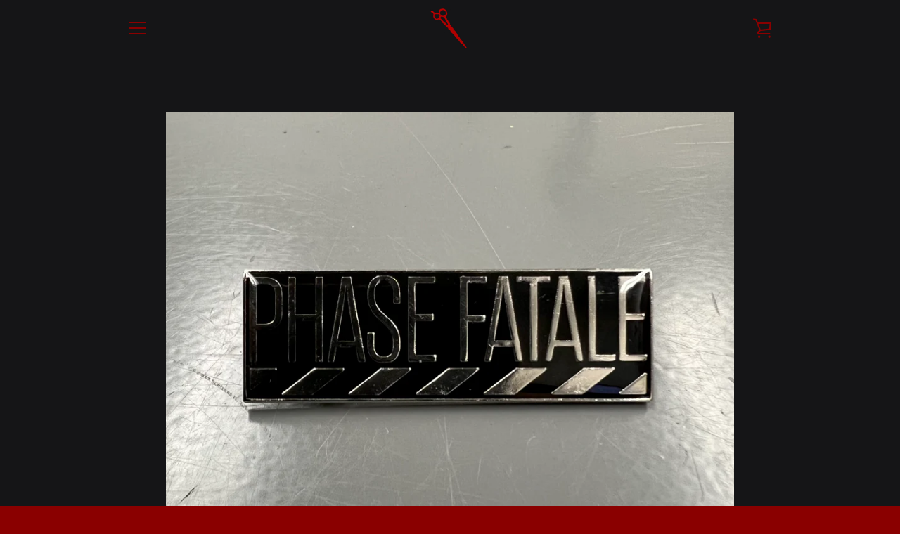

--- FILE ---
content_type: text/javascript
request_url: https://hospitalproductions.net/cdn/shop/t/2/assets/custom.js?v=87759466784065923931547067945
body_size: -645
content:
$(".js-continue-shopping").on("click",function(){document.referrer.indexOf(window.location.host)!==-1?history.back():window.location.href="http://"+window.location.host+"/collections"});
//# sourceMappingURL=/cdn/shop/t/2/assets/custom.js.map?v=87759466784065923931547067945
